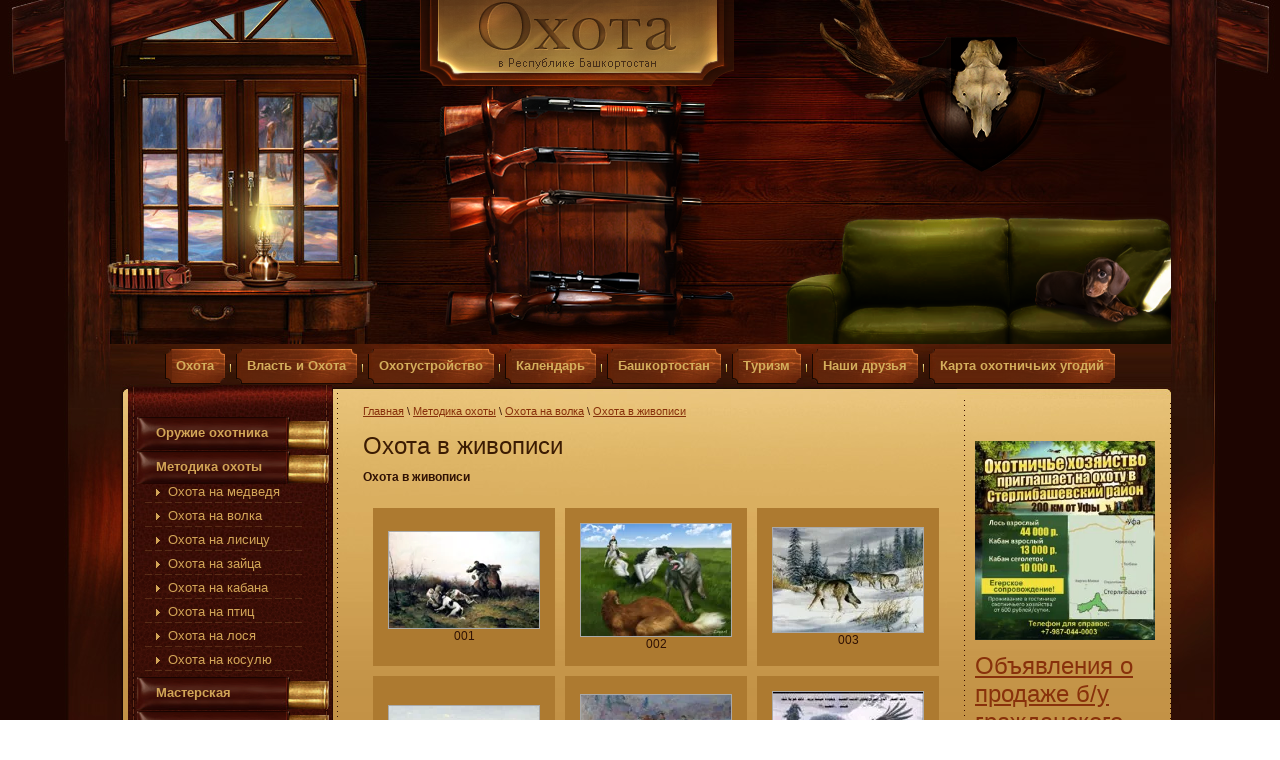

--- FILE ---
content_type: text/html; charset=utf-8
request_url: http://bashunter.ru/ohota_v_kartinah
body_size: 6799
content:
<!DOCTYPE html PUBLIC "-//W3C//DTD XHTML 1.0 Transitional//EN" "http://www.w3.org/TR/xhtml1/DTD/xhtml1-transitional.dtd">
<html xmlns="http://www.w3.org/1999/xhtml" xml:lang="en" lang="ru">
<head>
<meta name="robots" content="all"/>
<meta http-equiv="Content-Type" content="text/html; charset=UTF-8" />
<meta name="description" content="Охота в картинах" />
<meta name="keywords" content="Охота в картинах" />
<title>Охота в картинах</title>
<link href="/t/v2/images/styles.css" rel="stylesheet" type="text/css" />
<link href="/t/v2/images/highslide.css" rel="stylesheet" type="text/css" />
<meta name="yandex-verification" content="a7ae768b8b690248" />

            <!-- 46b9544ffa2e5e73c3c971fe2ede35a5 -->
            <script src='/shared/s3/js/lang/ru.js'></script>
            <script src='/shared/s3/js/common.min.js'></script>
        <link rel='stylesheet' type='text/css' href='/shared/s3/css/calendar.css' /><link rel='stylesheet' type='text/css' href='/shared/highslide-4.1.13/highslide.min.css'/>
<script type='text/javascript' src='/shared/highslide-4.1.13/highslide.packed.js'></script>
<script type='text/javascript'>
hs.graphicsDir = '/shared/highslide-4.1.13/graphics/';
hs.outlineType = null;
hs.showCredits = false;
hs.lang={cssDirection:'ltr',loadingText:'Загрузка...',loadingTitle:'Кликните чтобы отменить',focusTitle:'Нажмите чтобы перенести вперёд',fullExpandTitle:'Увеличить',fullExpandText:'Полноэкранный',previousText:'Предыдущий',previousTitle:'Назад (стрелка влево)',nextText:'Далее',nextTitle:'Далее (стрелка вправо)',moveTitle:'Передвинуть',moveText:'Передвинуть',closeText:'Закрыть',closeTitle:'Закрыть (Esc)',resizeTitle:'Восстановить размер',playText:'Слайд-шоу',playTitle:'Слайд-шоу (пробел)',pauseText:'Пауза',pauseTitle:'Приостановить слайд-шоу (пробел)',number:'Изображение %1/%2',restoreTitle:'Нажмите чтобы посмотреть картинку, используйте мышь для перетаскивания. Используйте клавиши вперёд и назад'};</script>
<link rel="icon" href="/favicon.ico" type="image/x-icon">

<script type="text/javascript" src="/t/v2/images/jquery1.5.1.min.js"></script>
<script type="text/javascript" src="/t/v2/images/top_menu.js"></script>
<!--[if lte IE 6]>
<link rel="stylesheet" href="/t/v2/images/style_ie.css" type="text/css" />
<script type="text/javascript" src="/t/v2/images/DD_belatedPNG.js"></script>
<script type="text/javascript">
    DD_belatedPNG.fix('.png_all');
</script>
<![endif]-->
</head>
<body>
<table class="table-default" id="site-wrap">
  <tr>
    <td class="cell-dafault site-wrap-left"><div class="site-wrap-left-in"><img src="/t/v2/images/spacer.gif" height="1" width="1" alt="" border="0" /></div></td>
    <td class="cell-dafault site-wrap-middle">
      <div class="site-wrap">
          <div class="site-top png_all"></div>
            <div class="site-top-r"></div>
            <div id="site-header">
              <div class="site-logo png_all"><a href="http://bashunter.ru"><img src="/t/v2/images/spacer.gif" height="74" width="280" title="На Главную" alt="" border="0" class="png_all" /></a></div>  
                <!--i.m.-->
<ul id="menu_t">
            <li><a href="/"><span>Охота</span></a>
                                </li>
                                <li><a href="/about"><span>Власть и Охота</span></a>
                                </li>
                                <li><a href="/address"><span>Охотустройство</span></a>
                                </li>
                                <li><a href="/kalendar"><span>Календарь</span></a>
                                </li>
                                <li><a href="/atlas"><span>Башкортостан</span></a>
                                </li>
                                <li><a href="/turizm"><span>Туризм</span></a>
                                </li>
                                <li><a href="/our-friends"><span>Наши друзья</span></a>
                                </li>
                                <li><a href="/karta-okhotnichikh-ugodiy"><span>Карта охотничьих угодий</span></a>
         </li></ul>
             </div>
            <table class="table-default site-content">
                <tr>
                    <td class="cell-dafault site-content-left">
                      <div class="site-content-left-in">
                          

<ul id="lmenu">
                            <li ><a href="/snaryazhenie" class="c"><strong>Оружие охотника</strong></a>
                
                                                </li>
                                                        <li ><a href="/metodika_ohoty" class="c"><strong>Методика охоты</strong></a>
                
                                                <ul>
                                    	<li ><a href="/ohota_na_medvedya"><strong>Охота на медведя</strong></a>
                
                                                </li>
                                                    	<li ><a href="/ohota_na_volka"><strong>Охота на волка</strong></a>
                
                                                </li>
                                                    	<li ><a href="/ohota_na_lisu"><strong>Охота на лисицу</strong></a>
                
                                                </li>
                                                    	<li ><a href="/ohota_na_zayca"><strong>Охота на зайца</strong></a>
                
                                                </li>
                                                    	<li ><a href="/ohota_na_kabana"><strong>Охота на кабана</strong></a>
                
                                                </li>
                                                    	<li ><a href="/ohota_na_barsuka"><strong>Охота на птиц</strong></a>
                
                                                </li>
                                                    	<li ><a href="/ohota_na_losya"><strong>Охота на лося</strong></a>
                
                                                </li>
                                                    	<li ><a href="/ohota_na_kosulyu"><strong>Охота на косулю</strong></a>
                
                                                </li>
                                    </ul></li>
                                                        <li ><a href="/masterskaya" class="c"><strong>Мастерская</strong></a>
                
                                                </li>
                                                        <li ><a href="/ohotnichi_sobaki" class="c"><strong>Охотничьи собаки</strong></a>
                
                                                </li>
                                                        <li ><a href="/lovchie_pticy" class="c"><strong>Ловчие птицы</strong></a>
                
                                                </li>
                                                        <li ><a href="/stati" class="c"><strong>Статьи</strong></a>
                
                                                </li>
                                                        <li ><a href="/bezopasnost" class="c"><strong>Безопасность</strong></a>
                
                                                </li>
                                                        <li ><a href="/slovar" class="c"><strong>Энциклопедия</strong></a>
                
                                                </li>
                                                        <li ><a href="/slovar1" class="c"><strong>Словарь</strong></a>
                
                                                </li>
                                                        <li ><a href="/ohotpolzovatelyam" class="c"><strong>Охотпользователям</strong></a>
                
                                                </li>
                                                        <li ><a href="/dokumenty" class="c"><strong>Документы</strong></a>
                
                                                </li>
                                                        <li ><a href="/poisk_po_saytu" class="c"><strong>Поиск по сайту</strong></a>
                
                                                </li>
                                                        <li ><a href="/ohothozyaistva-rb" class="c"><strong>Охотхозяйста РБ</strong></a>
                
                 </li></ul>
      
                          <div class="menu-left-b"></div>  
                                                        <div class="news">
                                <div class="news_tit">Новости</div>                                <div class="date">21.01.2025</div>
                                <div class="tit"><a href="/hunting?view=19749109">Житель Башкирии убил косулю</a></div>
                                <div class="anonce">В Башкирии браконьер, убивший косулю, попался с поличным.В Башкирии поймали браконьера. Мужчина незаконно охотился в Абзелиловском районе республики.</div>
                                <div class="about"><a href="/hunting?view=19749109">подробнее...</a></div>                                <div class="date">21.08.2023</div>
                                <div class="tit"><a href="/hunting?view=19043507">22 августа 2023 года состоятся жеребьевки на право получения разрешения на добычу медведя</a></div>
                                <div class="anonce">Минэкологии Башкортостана уведомляет охотников о том, что 22 августа 2023 года состоятся жеребьевки на право получения разрешения на добычу медведя в общедоступных охотничьих угодьях республики. Место проведения: г. Уфа, ул. Ленина 86, актовый зал (2 этаж). Начало проведения &ndash; 10 ч. 00 мин.</div>
                                <div class="about"><a href="/hunting?view=19043507">подробнее...</a></div>                            </div>
                             
                        </div>                      
                    </td>
                    <td class="cell-dafault site-content-middle">
                        <div class="site-path"><a href="/">Главная</a>
 \ 
<a href="/metodika_ohoty">Методика охоты</a>
 \ 
<a href="/ohota_na_volka">Охота на волка</a>
 \ 
<a href="/ohota_v_kartinah">Охота в живописи</a>
    
  
    
</div>                        <h2>Охота в живописи</h2>
                       <div class="clear"></div>
 
<div>                       
<!-- Яндекс.Директ -->
<script type="text/javascript">
//<![CDATA[
yandex_partner_id = 111267;
yandex_site_bg_color = 'C29245';
yandex_site_charset = 'utf-8';
yandex_ad_format = 'direct';
yandex_font_size = 1.1;
yandex_direct_type = 'flat';
yandex_direct_limit = 2;
yandex_stat_id = 1;
yandex_direct_title_font_size = 3;
yandex_direct_title_color = '990000';
yandex_direct_url_color = '000000';
yandex_direct_text_color = '000000';
yandex_direct_hover_color = 'CC0000';
yandex_direct_favicon = true;
document.write('<sc'+'ript type="text/javascript" src="http://an.yandex.ru/system/context.js"></sc'+'ript>');
//]]>
</script>
</div>
<div class="clear"></div>
<b>Охота в живописи</b>
<br><br>


<style>
td.thumb { background-color: #f0f0f0; font-size: 10px; text-align: center; }
td.thumb img { border: 1px solid black; cursor: pointer; }
</style>


<table class="gallery" border="0"><tr><td><a target="_blank" class="highslide" onclick="return hs.expand(this, null)" href="/d/016_2.jpg"><img class="thumb" src="/d//thumb/2/sJpCTRxkJb1vDwX0C1WpgA/150r150/d/016_2.jpg"></a><br>001</td>
<td><a target="_blank" class="highslide" onclick="return hs.expand(this, null)" href="/d/015_2.jpg"><img class="thumb" src="/d//thumb/2/TaqPY1bvDNMR5o07SRUTJw/150r150/d/015_2.jpg"></a><br>002</td>
<td><a target="_blank" class="highslide" onclick="return hs.expand(this, null)" href="/d/014_2.jpg"><img class="thumb" src="/d//thumb/2/U2Vu75SQUXsjUcgIsH1kIA/150r150/d/014_2.jpg"></a><br>003</td>
</tr><tr><td><a target="_blank" class="highslide" onclick="return hs.expand(this, null)" href="/d/011_2.jpg"><img class="thumb" src="/d//thumb/2/h2rcl4FLVsMq6Duxa4xsyg/150r150/d/011_2.jpg"></a><br>004</td>
<td><a target="_blank" class="highslide" onclick="return hs.expand(this, null)" href="/d/013.jpeg"><img class="thumb" src="/d//thumb/2/B5APKI9ZI6MfN5uicyrZJw/150r150/d/013.jpeg"></a><br>005</td>
<td><a target="_blank" class="highslide" onclick="return hs.expand(this, null)" href="/d/012_2.jpg"><img class="thumb" src="/d//thumb/2/waqjecqF1AbE_vVmWojC5g/150r150/d/012_2.jpg"></a><br>006</td>
</tr><tr><td><a target="_blank" class="highslide" onclick="return hs.expand(this, null)" href="/d/010_3.jpg"><img class="thumb" src="/d//thumb/2/5ONWFeRdwBCcq7iK4gVRhg/150r150/d/010_3.jpg"></a><br>007</td>
<td><a target="_blank" class="highslide" onclick="return hs.expand(this, null)" href="/d/009_3.jpg"><img class="thumb" src="/d//thumb/2/eJ937N1fUnxDGm3AmDTYmQ/150r150/d/009_3.jpg"></a><br>008</td>
<td><a target="_blank" class="highslide" onclick="return hs.expand(this, null)" href="/d/008_2.jpg"><img class="thumb" src="/d//thumb/2/gmU2rYemS2VRWRGP4-hYYg/150r150/d/008_2.jpg"></a><br>009</td>
</tr><tr><td><a target="_blank" class="highslide" onclick="return hs.expand(this, null)" href="/d/007_2.jpg"><img class="thumb" src="/d//thumb/2/6pSF4o2dWDaL30S3jDgbAw/150r150/d/007_2.jpg"></a><br>010</td>
<td><a target="_blank" class="highslide" onclick="return hs.expand(this, null)" href="/d/005_3.jpg"><img class="thumb" src="/d//thumb/2/ahbbNhvNK9YVLtnD8VQoNw/150r150/d/005_3.jpg"></a><br>011</td>
<td><a target="_blank" class="highslide" onclick="return hs.expand(this, null)" href="/d/004_3.jpg"><img class="thumb" src="/d//thumb/2/rbrbG6wQW3LRrnAdLpDZMw/150r150/d/004_3.jpg"></a><br>012</td>
</tr><tr><td><a target="_blank" class="highslide" onclick="return hs.expand(this, null)" href="/d/006_1.jpeg"><img class="thumb" src="/d//thumb/2/gZBsdhi0EC4PmSKAC8DNhQ/150r150/d/006_1.jpeg"></a><br>013</td>
<td><a target="_blank" class="highslide" onclick="return hs.expand(this, null)" href="/d/001_4.jpg"><img class="thumb" src="/d//thumb/2/dOCt9qgiDdS90pR3kBol7A/150r150/d/001_4.jpg"></a><br>014</td>
<td><a target="_blank" class="highslide" onclick="return hs.expand(this, null)" href="/d/002_4.jpg"><img class="thumb" src="/d//thumb/2/cp8Gc79lMaxOXIOJOpWg4g/150r150/d/002_4.jpg"></a><br>015</td>
</tr><tr><td><a target="_blank" class="highslide" onclick="return hs.expand(this, null)" href="/d/003_4.jpg"><img class="thumb" src="/d//thumb/2/RpjgkvQaUzS7l0K7FgCsdQ/150r150/d/003_4.jpg"></a><br>016</td>
</tr></table>

<br>

<br clear="all" />                                          
<div>
<!-- Яндекс.Директ -->
<script type="text/javascript">// <![CDATA[
yandex_partner_id = 111267;
yandex_site_bg_color = 'C29245';
yandex_site_charset = 'utf-8';
yandex_ad_format = 'direct';
yandex_font_size = 1.0;
yandex_direct_type = 'flat';
yandex_direct_limit = 3;
yandex_stat_id = 2;
yandex_direct_title_font_size = 3;
yandex_direct_title_color = 'CC0000';
yandex_direct_url_color = '000000';
yandex_direct_text_color = '000000';
yandex_direct_hover_color = '990000';
yandex_direct_favicon = true;
document.write('<sc'+'ript type="text/javascript" src="http://an.yandex.ru/system/context.js"></sc'+'ript>');
// ]]></script>
</div>
</td>
                    <td class="cell-dafault site-content-right">
                       <div class="edit-block-body">
                                                                                <div class="edit-block-title"></div>
                            <p>&nbsp;</p>

<p><script src="//pagead2.googlesyndication.com/pagead/js/adsbygoogle.js" type="text/javascript"></script><!-- bashunter.ru 180*300 --><script type="text/javascript">// <![CDATA[
(adsbygoogle = window.adsbygoogle || []).push({});
// ]]></script></p>

<p><a href="https://ohbober.ru"><img alt="листовка на сайт 250+280" src="/thumb/2/58jdXyCnJVKiSfHaGIoAOA/360r300/d/listovka_na_sayt_250280.jpg" style="border-width: 0;" width="180" /></a></p>

<h2><a href="https://huntp.ru">Объявления о продаже б/у гражданского оружия</a></h2>

<p><a href="https://huntp.ru"><img alt="logoVk1" height="70" src="/thumb/2/qnX-hzLhk1fPSZOaQP6F2Q/180r160/d/logovk1.jpg" style="border-width: 0" width="180" /></a></p>

<p><script src="//pagead2.googlesyndication.com/pagead/js/adsbygoogle.js" type="text/javascript"></script><!-- bashunter.ru 180*600 --><script type="text/javascript">// <![CDATA[
(adsbygoogle = window.adsbygoogle || []).push({});
// ]]></script></p>

<p>&nbsp;</p>

<p>&nbsp;</p>

<p><script src="//vk.com/js/api/openapi.js?100" type="text/javascript"></script><!-- VK Widget --></p>

<div id="vk_groups">&nbsp;</div>

<p><script type="text/javascript">// <![CDATA[
VK.Widgets.Group("vk_groups", {mode: 0, width: "186", height: "400", color1: 'FFFFFF', color2: '99000', color3: '990000'}, 47383122);
// ]]></script></p>
<!--s_links--><!--check code--><!--/s_links-->
                        </div>                       
                    </td>
                </tr>
            </table> 
            <div class="site-posrel">
                <div class="site-content-right-b"></div>
            </div>           
        </div> 
    </td>
    <td class="cell-dafault site-wrap-right"><div class="site-wrap-right-in"><img src="/t/v2/images/spacer.gif" height="1" width="1" alt="" border="0" /></div></td>
  </tr>
  <tr>
    <td class="cell-dafault site-footer-left">
      <div class="site-footer-left-wrap">
          <div class="site-footer-left-in"></div>
            <img src="/t/v2/images/spacer.gif" height="1" width="1" alt="" border="0" />
        </div>
    </td>
    <td class="cell-dafault site-footer-middle">
      <div class="site-footer">
          <div class="site-footer-bg">
              <div class="site-footer-l">
                  <div class="site-footer-r"></div>
                </div>
            </div>
            <ul id="bmenu">                <li><a  href="/polzovatelskoe_soglashenie" >Пользовательское соглашение</a></li>                <li><a  href="/reklama-na-sayte" >Реклама на сайте</a></li>                <li><a  href="/karta_sayta" >Карта сайта</a></li>                <li><a  href="/partnery1" style="background:none">Партнеры</a></li>            </ul>
            <img src="/t/v2/images/spacer.gif" height="1" width="980" alt="" border="0" style="font-size:0; line-height:0;" />
            <div class="site-copyright"></div>
            <div class="site-name-bottom">&copy; 2011 R.A.Khasanov</div>
            <div class="site-counters"><!-- 0e49611c5ac15d03 -->

<!-- Yandex.Metrika counter -->
<script type="text/javascript">
(function (d, w, c) {
    (w[c] = w[c] || []).push(function() {
        try {
            w.yaCounter20185915 = new Ya.Metrika({id:20185915,
                    webvisor:true,
                    clickmap:true,
                    trackLinks:true,
                    accurateTrackBounce:true});
        } catch(e) { }
    });

    var n = d.getElementsByTagName("script")[0],
        s = d.createElement("script"),
        f = function () { n.parentNode.insertBefore(s, n); };
    s.type = "text/javascript";
    s.async = true;
    s.src = (d.location.protocol == "https:" ? "https:" : "http:") + "//mc.yandex.ru/metrika/watch.js";

    if (w.opera == "[object Opera]") {
        d.addEventListener("DOMContentLoaded", f, false);
    } else { f(); }
})(document, window, "yandex_metrika_callbacks");
</script>
<noscript><div><img src="//mc.yandex.ru/watch/20185915" style="position:absolute; left:-9999px;" alt="" /></div></noscript>
<!-- /Yandex.Metrika counter -->



<script type="text/javascript" src="//yandex.st/share/share.js" charset="utf-8"></script>
<div class="yashare-auto-init" data-yashareL10n="ru" data-yashareType="button" data-yashareQuickServices="yaru,vkontakte,facebook,twitter,odnoklassniki,moimir,lj,friendfeed,moikrug"></div>



<meta name="google-site-verification" content="tPd0S0_g-6e8VdF72fhx1P-b8-Fof0stxujeFhRfhDk" />


<script async src="//pagead2.googlesyndication.com/pagead/js/adsbygoogle.js"></script>
<!-- Башхантер снизу футер -->
<ins class="adsbygoogle"
     style="display:inline-block;width:728px;height:15px"
     data-ad-client="ca-pub-4994319470217351"
     data-ad-slot="6373822827"></ins>
<script>
(adsbygoogle = window.adsbygoogle || []).push({});
</script>
<!--__INFO2026-01-24 00:52:37INFO__-->
</div>
        </div>
    </td>
    <td class="cell-dafault site-footer-right">
      <div class="site-footer-right-wrap">
          <div class="site-footer-right-in png_all"></div>
            <img src="/t/v2/images/spacer.gif" height="1" width="1" alt="" border="0" />
        </div>
    </td>
  </tr>
</table>
<!--v.t.-->

<!-- assets.bottom -->
<!-- </noscript></script></style> -->
<script src="/my/s3/js/site.min.js?1769082895" ></script>
<script src="/my/s3/js/site/defender.min.js?1769082895" ></script>
<script >/*<![CDATA[*/
var megacounter_key="9784942108cb178830a30d3446a6ee05";
(function(d){
    var s = d.createElement("script");
    s.src = "//counter.megagroup.ru/loader.js?"+new Date().getTime();
    s.async = true;
    d.getElementsByTagName("head")[0].appendChild(s);
})(document);
/*]]>*/</script>
<script >/*<![CDATA[*/
$ite.start({"sid":209166,"vid":209897,"aid":47092,"stid":4,"cp":21,"active":true,"domain":"bashunter.ru","lang":"ru","trusted":false,"debug":false,"captcha":3});
/*]]>*/</script>
<!-- /assets.bottom -->
</body>
</html>

--- FILE ---
content_type: text/html; charset=utf-8
request_url: https://www.google.com/recaptcha/api2/aframe
body_size: 266
content:
<!DOCTYPE HTML><html><head><meta http-equiv="content-type" content="text/html; charset=UTF-8"></head><body><script nonce="BdLZtTfTtCyaO333N6Wrwg">/** Anti-fraud and anti-abuse applications only. See google.com/recaptcha */ try{var clients={'sodar':'https://pagead2.googlesyndication.com/pagead/sodar?'};window.addEventListener("message",function(a){try{if(a.source===window.parent){var b=JSON.parse(a.data);var c=clients[b['id']];if(c){var d=document.createElement('img');d.src=c+b['params']+'&rc='+(localStorage.getItem("rc::a")?sessionStorage.getItem("rc::b"):"");window.document.body.appendChild(d);sessionStorage.setItem("rc::e",parseInt(sessionStorage.getItem("rc::e")||0)+1);localStorage.setItem("rc::h",'1769240377823');}}}catch(b){}});window.parent.postMessage("_grecaptcha_ready", "*");}catch(b){}</script></body></html>

--- FILE ---
content_type: text/javascript
request_url: http://counter.megagroup.ru/9784942108cb178830a30d3446a6ee05.js?r=&s=1280*720*24&u=http%3A%2F%2Fbashunter.ru%2Fohota_v_kartinah&t=%D0%9E%D1%85%D0%BE%D1%82%D0%B0%20%D0%B2%20%D0%BA%D0%B0%D1%80%D1%82%D0%B8%D0%BD%D0%B0%D1%85&fv=0,0&en=1&rld=0&fr=0&callback=_sntnl1769240375354&1769240375354
body_size: 198
content:
//:1
_sntnl1769240375354({date:"Sat, 24 Jan 2026 07:39:35 GMT", res:"1"})